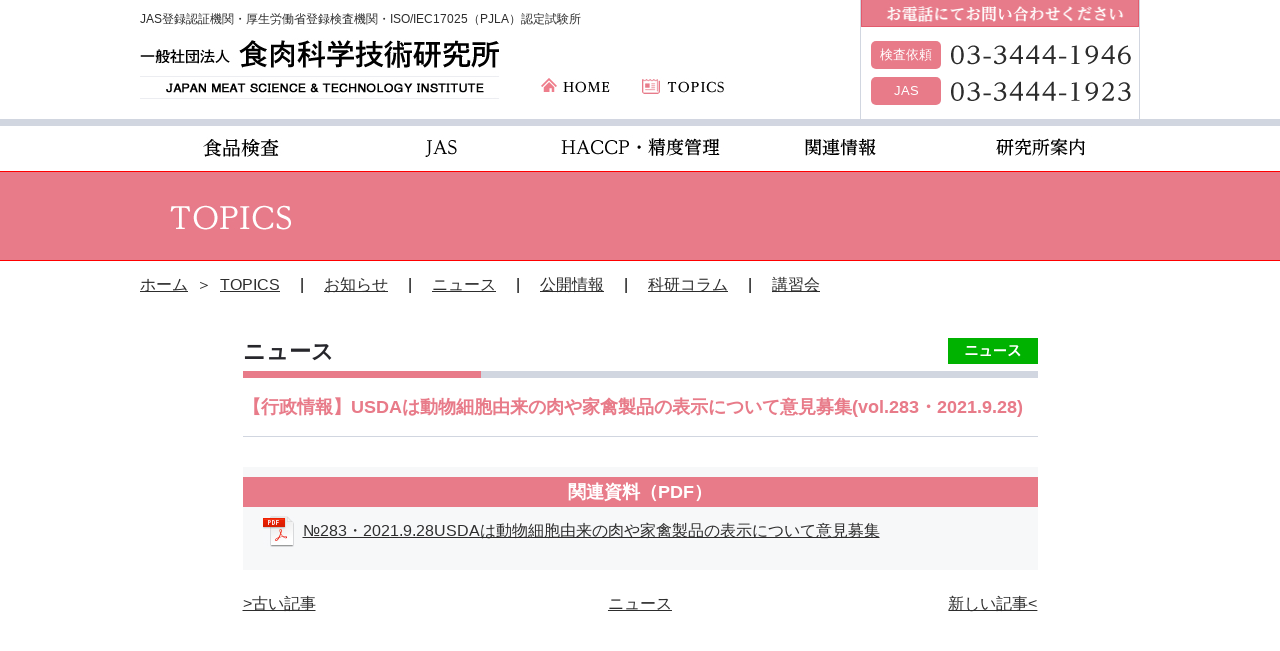

--- FILE ---
content_type: text/html; charset=UTF-8
request_url: http://www.shokunikukaken.jp/topics/1989/
body_size: 5287
content:
<!DOCTYPE html>
<html lang="ja">
	<head>
		<meta charset="UTF-8">

		<meta name="keywords" content="食品検査,JAS,ハム,ソーセージ,栄養検査" />		<meta http-equiv="X-UA-Compatible" content="IE=edge,chrome=1">
		
		<meta name="viewport" content="width=1000px" />

		<link rel="icon" href="http://www.shokunikukaken.jp/images/favicon.ico" type="image/x-icon">

		


		<title>【行政情報】USDAは動物細胞由来の肉や家禽製品の表示について意見募集(vol.283・2021.9.28) &#8211; 一般社団法人 食肉科学技術研究所</title>
<link rel='dns-prefetch' href='//www.google.com' />
<link rel='dns-prefetch' href='//fonts.googleapis.com' />
<link rel='dns-prefetch' href='//s.w.org' />
<link rel="alternate" type="application/rss+xml" title="一般社団法人 食肉科学技術研究所 &raquo; フィード" href="http://www.shokunikukaken.jp/feed/" />
<link rel="alternate" type="application/rss+xml" title="一般社団法人 食肉科学技術研究所 &raquo; コメントフィード" href="http://www.shokunikukaken.jp/comments/feed/" />
		<script type="text/javascript">
			window._wpemojiSettings = {"baseUrl":"https:\/\/s.w.org\/images\/core\/emoji\/13.0.1\/72x72\/","ext":".png","svgUrl":"https:\/\/s.w.org\/images\/core\/emoji\/13.0.1\/svg\/","svgExt":".svg","source":{"concatemoji":"http:\/\/www.shokunikukaken.jp\/wp\/wp-includes\/js\/wp-emoji-release.min.js?ver=5.6.16"}};
			!function(e,a,t){var n,r,o,i=a.createElement("canvas"),p=i.getContext&&i.getContext("2d");function s(e,t){var a=String.fromCharCode;p.clearRect(0,0,i.width,i.height),p.fillText(a.apply(this,e),0,0);e=i.toDataURL();return p.clearRect(0,0,i.width,i.height),p.fillText(a.apply(this,t),0,0),e===i.toDataURL()}function c(e){var t=a.createElement("script");t.src=e,t.defer=t.type="text/javascript",a.getElementsByTagName("head")[0].appendChild(t)}for(o=Array("flag","emoji"),t.supports={everything:!0,everythingExceptFlag:!0},r=0;r<o.length;r++)t.supports[o[r]]=function(e){if(!p||!p.fillText)return!1;switch(p.textBaseline="top",p.font="600 32px Arial",e){case"flag":return s([127987,65039,8205,9895,65039],[127987,65039,8203,9895,65039])?!1:!s([55356,56826,55356,56819],[55356,56826,8203,55356,56819])&&!s([55356,57332,56128,56423,56128,56418,56128,56421,56128,56430,56128,56423,56128,56447],[55356,57332,8203,56128,56423,8203,56128,56418,8203,56128,56421,8203,56128,56430,8203,56128,56423,8203,56128,56447]);case"emoji":return!s([55357,56424,8205,55356,57212],[55357,56424,8203,55356,57212])}return!1}(o[r]),t.supports.everything=t.supports.everything&&t.supports[o[r]],"flag"!==o[r]&&(t.supports.everythingExceptFlag=t.supports.everythingExceptFlag&&t.supports[o[r]]);t.supports.everythingExceptFlag=t.supports.everythingExceptFlag&&!t.supports.flag,t.DOMReady=!1,t.readyCallback=function(){t.DOMReady=!0},t.supports.everything||(n=function(){t.readyCallback()},a.addEventListener?(a.addEventListener("DOMContentLoaded",n,!1),e.addEventListener("load",n,!1)):(e.attachEvent("onload",n),a.attachEvent("onreadystatechange",function(){"complete"===a.readyState&&t.readyCallback()})),(n=t.source||{}).concatemoji?c(n.concatemoji):n.wpemoji&&n.twemoji&&(c(n.twemoji),c(n.wpemoji)))}(window,document,window._wpemojiSettings);
		</script>
		<style type="text/css">
img.wp-smiley,
img.emoji {
	display: inline !important;
	border: none !important;
	box-shadow: none !important;
	height: 1em !important;
	width: 1em !important;
	margin: 0 .07em !important;
	vertical-align: -0.1em !important;
	background: none !important;
	padding: 0 !important;
}
</style>
	<link rel='stylesheet' id='wp-block-library-css'  href='http://www.shokunikukaken.jp/wp/wp-includes/css/dist/block-library/style.min.css?ver=5.6.16' type='text/css' media='all' />
<link rel='stylesheet' id='wp-pagenavi-css'  href='http://www.shokunikukaken.jp/wp/wp-content/plugins/wp-pagenavi/pagenavi-css.css?ver=2.70' type='text/css' media='all' />
<link rel='stylesheet' id='so-simple-75-fonts-css'  href='//fonts.googleapis.com/css?family=Merriweather:400,400italic,700,700italic' type='text/css' media='all' />
<link rel='stylesheet' id='so-simple-75-css'  href='http://www.shokunikukaken.jp/wp/wp-content/themes/shokunikukaken/style.css?ver=3.1' type='text/css' media='all' />
<script type='text/javascript' src='http://www.shokunikukaken.jp/wp/wp-includes/js/jquery/jquery.min.js?ver=3.5.1' id='jquery-core-js'></script>
<script type='text/javascript' src='http://www.shokunikukaken.jp/wp/wp-includes/js/jquery/jquery-migrate.min.js?ver=3.3.2' id='jquery-migrate-js'></script>
<link rel="https://api.w.org/" href="http://www.shokunikukaken.jp/wp-json/" /><link rel="EditURI" type="application/rsd+xml" title="RSD" href="http://www.shokunikukaken.jp/wp/xmlrpc.php?rsd" />
<link rel="wlwmanifest" type="application/wlwmanifest+xml" href="http://www.shokunikukaken.jp/wp/wp-includes/wlwmanifest.xml" /> 
<meta name="generator" content="WordPress 5.6.16" />
<link rel='shortlink' href='http://www.shokunikukaken.jp/?p=1989' />
<link rel="alternate" type="application/json+oembed" href="http://www.shokunikukaken.jp/wp-json/oembed/1.0/embed?url=http%3A%2F%2Fwww.shokunikukaken.jp%2Ftopics%2F1989%2F" />
<link rel="alternate" type="text/xml+oembed" href="http://www.shokunikukaken.jp/wp-json/oembed/1.0/embed?url=http%3A%2F%2Fwww.shokunikukaken.jp%2Ftopics%2F1989%2F&#038;format=xml" />

		
		<!--[if lt IE 9]>
		    <script src="http://www.shokunikukaken.jp/wp/wp-content/themes/so-simple-75/assets/js/html5shiv.min.js"></script>
		    <script src="http://www.shokunikukaken.jp/wp/wp-content/themes/so-simple-75/assets/js/respond.min.js"></script>
		<![endif]-->

		<!--[if IE 9]> <html class="ie9" lang="en"> <![endif]-->
		
		
	</head>

	<body class="topics-template-default single single-topics postid-1989">
		
		<div id="page" class="hfeed site">
			
<header id="header">
	<div id="header_main">
		<div class="container clearfix">
			<div class="logo_area pull_left">
				<p class="font_12px">JAS登録認証機関・厚生労働省登録検査機関・ISO/IEC17025（PJLA）認定試験所</p>
				
								<div id="logo"><a href="http://www.shokunikukaken.jp/"><img src="/images/header_logo.jpg" alt="一般社団法人 食肉科学技術研究所"></a></div>
								
				<a href="http://www.shokunikukaken.jp/"><img src="/images/home.jpg" alt="一般社団法人 食肉科学技術研究所" class="home"></a>
				<a href="http://www.shokunikukaken.jp/topics"><img src="/images/topics.jpg" alt="TOPICS" class="topics"></a>
			</div>
			<div class="tel_area pull_left">
				<img src="/images/header_tel_message.jpg" class="message" alt="お電話にてお問い合わせください">
				<dl class="clearfix"><dt class="font_13px pull_left">検査依頼</dt><dd class=" pull_left"><a href="tel:0334441946"><img src="/images/contact_tel.jpg"  alt="TEL:03-3444-1946" class="contact_tel"></a></dd></dl>
				<dl class="clearfix"><dt class="font_13px pull_left">JAS</dt><dd class=" pull_left"><a href="tel:0334441923"><img src="/images/jas_tel.jpg"  alt="TEL:03-3444-1923" class="jas_tel"></a></dd></dl>
			</div>
		</div><!--.container-->
	</div><!--#header_main-->
	
	<nav id="nav" class="container ">
			<ul>
				<li><a class="noline" href="http://www.shokunikukaken.jp/inspection"><img  src="/images/menu01_off.jpg" alt="食品検査"></a></li><!--
				--><li><a class="noline" href="http://www.shokunikukaken.jp/jas"><img  src="/images/menu02_off.jpg" alt="JAS"></a></li><!--
				--><li><a class="noline" href="http://www.shokunikukaken.jp/haccp"><img  src="/images/menu03_off.jpg" alt="HACCP・精度管理"></a></li><!--
				--><li><a class="noline" href="http://www.shokunikukaken.jp/others"><img  src="/images/menu04_off.jpg" alt="関連情報"></a></li><!--
				--><li><a class="noline" href="http://www.shokunikukaken.jp/information"><img  src="/images/menu05_off.jpg" alt="研究所案内"></a></li>
			</ul>
	</nav>
	
</header>
			
			<div id="site-content" class="site-content">

						<div class="page_title ">
				<!--h1 class=" container">TOPICS</h1-->
				<h1 class=" container"><img  src="/images/title_topics.jpg" alt="TOPICS"></h1>
			</div>
						
			
			<div class="breadcrumbs container mb_30px "><ul class="bc"><li><a href="http://www.shokunikukaken.jp">ホーム</a>&nbsp;&nbsp;＞&nbsp;&nbsp;</li><li><a href='http://www.shokunikukaken.jp/topics'>TOPICS</a></li></ul><ul class='cat_link'>	<li class="cat-item cat-item-2"><a href="http://www.shokunikukaken.jp/topics/cat_topics/info/">お知らせ</a>
</li>
	<li class="cat-item cat-item-3"><a href="http://www.shokunikukaken.jp/topics/cat_topics/news/">ニュース</a>
</li>
	<li class="cat-item cat-item-6"><a href="http://www.shokunikukaken.jp/topics/cat_topics/release/">公開情報</a>
</li>
	<li class="cat-item cat-item-5"><a href="http://www.shokunikukaken.jp/topics/cat_topics/column/">科研コラム</a>
</li>
	<li class="cat-item cat-item-4"><a href="http://www.shokunikukaken.jp/topics/cat_topics/lecture/">講習会</a>
</li>
</ul></div>			<!-- //#breadcrumbs -->

	<main id="main" class="site-main single-topics" role="main">

		
		<article class="">
			<div class="container2">
				<div class="category_title">ニュース<img src="/images/icon_news.jpg" alt="ニュース" class="icon_cat"></div>
				<h1>【行政情報】USDAは動物細胞由来の肉や家禽製品の表示について意見募集(vol.283・2021.9.28)</h1>
				<div class="message mb_30px"></div>
				
				
				 
				
								
								<div class="doc_area mb_20px">
				<h2>関連資料（PDF）</h2>
				<ul>
					 				<li><a href="http://www.shokunikukaken.jp/wp/wp-content/uploads/2021/09/№283・2021.9.28USDAは動物細胞由来の肉や家禽製品の表示について意見募集.pdf">№283・2021.9.28USDAは動物細胞由来の肉や家禽製品の表示について意見募集</a></li>
								</ul>
 				</div>
				
			<div class="paging clearfix">
			    <div class="next">
						    	<a href="http://www.shokunikukaken.jp/topics/1987/" rel="prev">&gt;古い記事</a>			　<!--全角スペース消さないように-->
			    </div>
			 			    <div class="cat_link"><a href="http://www.shokunikukaken.jp/topics/cat_topics/news">ニュース</a></div>
			    
			    <div class="prev">　<!--全角スペース消さないように-->
						    	<a href="http://www.shokunikukaken.jp/topics/1992/" rel="next">新しい記事&lt;</a>						    </div>
			</div>				
				
			</div><!--.container2-->
		</article>
	
	
	
	
	</main><!-- #main -->


		</div><!-- .site-content -->

<div class="pageTop"><a href="#"><img src="/images/to_top.png"></a></div>

<footer id="footer">
	<div class="container cleafix">
		<div class="area area1 pull_left">
			<dl>
			<dd>JAS登録認証機関・厚生労働省登録検査機関・ISO/IEC17025（PJLA）認定試験所</dd>
			<dt><a href="http://www.shokunikukaken.jp/"><img src="/images/footer_logo.jpg" class="" alt="一般社団法人 食肉科学技術研究所"></a></dt>
			<dd>〒150-0013 東京都渋谷区恵比寿1丁目5番6号</dd>
			<dd class="clearfix"><dl><dt class="text-center">（依頼検査）</dt><dd>TEL：03-3444-1946</dd><dd>FAX：03-3441-8273</dd></dl></dd>
			<dd class="clearfix"><dl><dt class="text-center">（JAS）</dt><dd>TEL：03-3444-1923</dd><dd>FAX：03-3441-8273</dd></dl></dd>
			</dl>
		</div><!--.bloc-->
		<div class="area area2 pull_left">
			<h4><span class="circle"></span>提供サービス</h4>
			<ul>
				<li><a href="http://www.shokunikukaken.jp/inspection">食品検査</a>
					<ul>
						<li><a href="http://www.shokunikukaken.jp/inspection/meat/">保存試験</a></li>
						<li><a href="http://www.shokunikukaken.jp/inspection/tasty/">おいしさ評価</a></li>
						<li><a href="http://www.shokunikukaken.jp/inspection/composition/">栄養成分</a></li>
					</ul>
				</li>
				<li><a href="http://www.shokunikukaken.jp/jas">JAS(日本農林規格)</a>
					<ul>
						<li><a href="http://www.shokunikukaken.jp/list/">JAS認証工場リスト</a></li>
					</ul>
				</li>
				<li><a href="http://www.shokunikukaken.jp/haccp">HACCP・精度管理</a>
					<ul>
						<li><a href="http://www.shokunikukaken.jp/topics/cat_topics/lecture/">講習会</a></li>
					</ul>
				</li>
			</ul>
		</div><!--.bloc-->
		<div class="area area3 pull_left">
			<h4><span class="circle"></span>お役立ち情報</h4>
			<ul>
				<li><a href="http://www.shokunikukaken.jp/others">関連情報</a></li>
				<li><a href="http://www.shokunikukaken.jp/topics/">Topics</a></li>
			</ul>
		</div><!--.bloc-->
		<div class="area area4 pull_left">
			<h4><span class="circle"></span>研究所案内</h4>
			<ul>
				<li><a href="http://www.shokunikukaken.jp/information">研究所案内</a></li>
				<li><a href="http://www.shokunikukaken.jp/information#section02">アクセス</a></li>
				<li><a href="http://www.shokunikukaken.jp/topics/cat_topics/release/">公開情報</a></li>
				<li><a href="http://www.shokunikukaken.jp/topics/cat_topics/info/">お知らせ</a></li>
			</ul>
		</div><!--.bloc-->
	</div><!--.container-->
	
	<div id="copyright"class="container ">
		(ｃ)　一般社団法人　食肉科学技術研究所
	</div><!--.container-->
</footer>

	</div><!-- .site --> 

<script type='text/javascript' id='google-invisible-recaptcha-js-before'>
var renderInvisibleReCaptcha = function() {

    for (var i = 0; i < document.forms.length; ++i) {
        var form = document.forms[i];
        var holder = form.querySelector('.inv-recaptcha-holder');

        if (null === holder) continue;
		holder.innerHTML = '';

         (function(frm){
			var cf7SubmitElm = frm.querySelector('.wpcf7-submit');
            var holderId = grecaptcha.render(holder,{
                'sitekey': '6LfzFnQaAAAAAI_H4qtyJG4woheyU_kdT4yZxLsV', 'size': 'invisible', 'badge' : 'bottomright',
                'callback' : function (recaptchaToken) {
					if((null !== cf7SubmitElm) && (typeof jQuery != 'undefined')){jQuery(frm).submit();grecaptcha.reset(holderId);return;}
					 HTMLFormElement.prototype.submit.call(frm);
                },
                'expired-callback' : function(){grecaptcha.reset(holderId);}
            });

			if(null !== cf7SubmitElm && (typeof jQuery != 'undefined') ){
				jQuery(cf7SubmitElm).off('click').on('click', function(clickEvt){
					clickEvt.preventDefault();
					grecaptcha.execute(holderId);
				});
			}
			else
			{
				frm.onsubmit = function (evt){evt.preventDefault();grecaptcha.execute(holderId);};
			}


        })(form);
    }
};
</script>
<script type='text/javascript' async defer src='https://www.google.com/recaptcha/api.js?onload=renderInvisibleReCaptcha&#038;render=explicit' id='google-invisible-recaptcha-js'></script>
<script type='text/javascript' src='http://www.shokunikukaken.jp/wp/wp-content/themes/so-simple-75/assets/js/fluidvids.js?ver=3.1' id='plugins-js'></script>
<script type='text/javascript' src='http://www.shokunikukaken.jp/wp/wp-content/themes/so-simple-75/assets/js/theme.js?ver=3.1' id='so-simple-75-script-js'></script>
<script type='text/javascript' src='http://www.shokunikukaken.jp/wp/wp-includes/js/wp-embed.min.js?ver=5.6.16' id='wp-embed-js'></script>

<script src="http://www.shokunikukaken.jp/wp/wp-content/themes/shokunikukaken/js/original.js" ></script>

</body>
</html>

--- FILE ---
content_type: text/css
request_url: http://www.shokunikukaken.jp/wp/wp-content/themes/shokunikukaken/style.css?ver=3.1
body_size: 6064
content:
/*
Theme Name:     shokunikukaken
Template:       so-simple-75
*/

/*@import url('../so-simple-75/style.css');*/
@import url('reset.css');


/**************************************************************
IE7,8でPIE.htc利用の場合、respond.min.jsよりcss3-mediaqueries.js
を使用したほうが良い
 **************************************************************/


/**************************************************************/
/**********************      共通      ************************/
/**************************************************************/

html,body{
     height:100%;  /* フッター固定のため必要 */ /*IE6対策*/
}

#page{
	position:relative;
	padding:0;
	margin:0;
	width: 100%;
	height:auto !important;  /* フッター固定のため必要 */ /*IE6対策*/
	height: 100%;  /* フッター固定のため必要 */ /*IE6対策*/
	min-height: 100%;  /* フッター固定のため必要 */ /*IE6対策*/
}

.pc {
	display: none !important;
}

.sp {
	display: block !important;
}

.pull-left,
.pull_left{
	float:left !important;
}

.pull-right,
.pull_right{
	float:right !important;
}

.font_bold{
	font-weight:bold;
}

.red{
	color:red !important;
}

.white{
	color:white !important;
}

.pink{
	color:#E57986 !important;
}

.font_10px{
	font-size:10px;
}

.font_12px{
	font-size:12px;
}

.font_13px{
	font-size:13px;
}

.font_16px{
	font-size:16px;
	line-height:18px;
}

.font_18px{
	font-size:18px;
	line-height:20px;
}

.font_20px{
	font-size:20px;
}

.font_24px{
	font-size:24px;
}

.font_28px{
	font-size:28px !important;
}

.wd_100px{
	width:100px !important;
}

.wd_120px{
	width:120px !important;
}

.wd_180px{
	width:180px !important;
}

.wd_200px{
	width:200px !important;
}

.wd_220px{
	width:220px !important;
}

.wd_520px{
	width:520px !important;
}

.mb_10px{
	margin-bottom:10px !important;
}

.mb_15px{
	margin-bottom:15px !important;
}

.mb_20px{
	margin-bottom:20px !important;
}

.mb_30px{
	margin-bottom:30px !important;
}

.mb_40px{
	margin-bottom:40px !important;
}

.mb_50px{
	margin-bottom:50px !important;
}

.mt_10px{
	margin-top:10px !important;
}

.mt_20px{
	margin-top:20px !important;
}

.mt_30px{
	margin-top:30px !important;
}

.mt_40px{
	margin-top:40px !important;
}

.mt_50px{
	margin-top:50px !important;
}

.ml_10px{
	margin-left:10px !important;
}

.ml_20px{
	margin-left:20px !important;
}

.ml_30px{
	margin-left:30px !important;
}

.ml_40px{
	margin-left:40px !important;
}

.mr_10px{
	margin-right:10px !important;
}

.mr_20px{
	margin-right:20px !important;
}

.mr_30px{
	margin-right:30px !important;
}

.pd_20px{
	padding-left:20px !important;
}

.pd_40px{
	padding-right:40px !important;
}
.mrb_40px{margin: 0px 0px 40px 0px;}

.text-justify{
	text-align: justify;
}
.text-center{
	text-align: center;
}

.shadow{
	-moz-box-shadow: 6px 6px 10px 3px rgba(100,100,100,0.2);
	-webkit-box-shadow: 6px 6px 10px 3px rgba(100,100,100,0.2);
	-ms-box-shadow: 6px 6px 10px 3px rgba(100,100,100,0.2);
	-o-box-shadow: 6px 6px 10px 3px rgba(100,100,100,0.2);
	box-shadow: 6px 6px 10px 3px rgba(100,100,100,0.2);
	
	/* IE6-8 */
	behavior: url('PIE.php')\9;/* for IE */
	position:relative\9; /* for PIE.htc */
	box-shadow: 6px 6px 10px 3px rgba(220,220,220,0.1)\9;
}

.shadow:not(:target) { 	/* IE9 */
	behavior: url('PIE.php');/* for IE */
	position:relative; /* for PIE.htc */
	box-shadow: 6px 6px 10px 3px rgba(100,100,100,0.2);
}







/* +++++++++++++++++++++++++++++++++++++++++++++++++++++
   アーカイブ
++++++++++++++++++++++++++++++++++++++++++++++++++++++++ */
.wp-pagenavi{
	text-align:center;
	margin:20px 0;
}

.archive article{
	border:solid 1px #999;
	margin-bottom:30px;
	padding:10px;
}


.archive article .box{
	margin-bottom:20px;
}

.right_area{
}

.archive .left_area{ /* height指定なし */
	display:table-cell;
	display: inline-block;
	vertical-align:middle;
	width:20%;
	/*border:solid 1px #000;*/
	margin-right:2%;
}

.archive .left_area img{
}

.archive .right_area{ /* height指定なし */
	display:table-cell;
	display: inline-block;
	vertical-align:middle;
	width:75%;
	/*border:solid 1px #000;*/
}

.archive .right_area .first-line{
}

.archive .right_area .first-line .entry-date{
	width:30%;
	margin:0;
	text-align:left;
	float:left;
}

.archive .right_area .first-line .entry-category{
	width:70%;
	margin:0;
	text-align:right;
	float:right;
}

.archive .entry-title{
	margin:0;
	font-weight:bold;
}

.archive .entry-content{
	margin:0;
}


/* +++++++++++++++++++++++++++++++++++++++++++++++++++++
   投稿
++++++++++++++++++++++++++++++++++++++++++++++++++++++++ */
.single #main img{
	width:auto;
}

.single #main .entry-content{
	padding:20px;
	border:solid 2px #ddd;
	line-height:40px;
	margin-bottom:30px;
}

.single #main .entry-content h1{
	font-size:24px;
}

.single #main .entry-content .single-header .entry-date{
	width:30%;
	margin:0;
	text-align:left;
	float:left;
}

.single #main .entry-content .single-header .entry-category{
	width:70%;
	margin:0;
	text-align:right;
	float:right;
}

.single #main .single-btn{
	text-align:center;
}

.single #main .single-btn input[type="button"]{
	background-color: #333;
	border: 3px solid #333;
	color: #fff;
	width:100px;
	padding:5px 0;
	border-radius: 4px;
	font-weight:bold;
}

.single #main .single-btn input[type="button"]:hover {
	background-color: #c9f1fb;
	border-color: #59b1eb;
	color: #59b1eb;
	-webkit-transition: all .3s;
	transition: all .3s;
	cursor:pointer;
}


/**************************************************************/
/**********************    パソコン    ************************/
/**************************************************************/

.container{
	width:1000px;
	margin:0 auto;
	padding:0; /* for bootstrap */
}

.container2{
	width:795px;
	margin:0 auto;
	padding:0; /* for bootstrap */
}

.container3{
	width:702px;
	margin:0 auto;
	padding:0; /* for bootstrap */
}



/* +++++++++++++++++++++++++++++++++++++++++++++++++++++
   header
++++++++++++++++++++++++++++++++++++++++++++++++++++++++ */
#header{
	width: 100%;
	padding:0 !important;
}

#header #header_main{
	margin: 0;
	border-bottom:solid 7px #D1D6E0;
}

#header #header_menu{
	padding:5px 0;
}

#header #header_main .logo_area{
    position: relative;
	width: 720px;
}

#header #header_main .logo_area p{
	line-height:38px;
}

#header #header_main .logo_area img{
	width: 379px !important;
}

#header #header_main .logo_area .home{
    position: absolute;
    top:77px;
    left:400px;
	width:75px !important;
}

#header #header_main .logo_area .topics{
    position: absolute;
    top:77px;
    left:500px;
	width:93px !important;
}

#header #header_main .tel_area{
	width: 280px;
	border-right:solid 1px #D1D6E0;
	border-left:solid 1px #D1D6E0;
	padding-bottom:10px;
}


#header #header_main .tel_area img.message{
	width:100%;
	margin-bottom:10px;
	height:27px;
}

#header #header_main .tel_area dt{
	display:inline-block;
	width:70px;
	line-height:28px;
	text-align:center;
	color:#fff;
	background:#E87B89;
	padding:0px 8px;
	margin:4px 10px;
	-webkit-border-radius: 5px;/* for Safari and Chrome */
	-moz-border-radius: 5px; /* for Firefox */
	-o-border-radius: 5px; /* for opera */
	border-radius: 5px;
}

#nav {
    position: relative;
    height: 45px;
 }

#nav ul{
    position: absolute;
    top:-7px;
 }
#nav li {
    display: inline-block;
    line-height: 52px;
    width: 200px;
    margin:0;
}


#nav a:hover img {
	opacity:1;
	filter: alpha(opacity=100); /*IE6,7*/
	-ms-filter: "alpha(opacity=100)"; /*IE8*/
	-moz-opacity:1;
	background-color:#FFF;/* FIREFOXで画像がだぶつくのを防ぐ */
	-webkit-backface-visibility: hidden; /* クロームで画像がだぶつくのを防ぐ */
	backface-visibility: hidden; /* クロームで画像がだぶつくのを防ぐ */
	cursor:pointer;
}



/* +++++++++++++++++++++++++++++++++++++++++++++++++++++
   メインコンテンツ
++++++++++++++++++++++++++++++++++++++++++++++++++++++++ */

#site-content{
	width: 100%;
	margin:0 auto;
	padding-bottom:350px; /* フッター固定のためフッターの高さ指定 */
}

#main{
	/*width:100%;*/
	/*min-height:1200px;*/
}


/* +++++++++++++++++++++++++++++++++++++++++++++++++++++
   サイドバー
++++++++++++++++++++++++++++++++++++++++++++++++++++++++ */

.sideNavi dt {
	background:#E87B89;
	color:#fff;
	line-height:35px;
	font-size:18px;
	padding-left:15px;
}

.sideNavi dd{
	border-bottom:solid 1px #ddd;
	padding:10px 0 10px 15px;
}


.sideNavi dd a{
	position: relative;
	display:inline-block;
}

.sideNavi dd a:before{
	content:url(/images/side/icon_sidenavi.png);
	position: absolute;
	top: -1px;
  	left:-10px;
}


/* +++++++++++++++++++++++++++++++++++++++++++++++++++++
   フッター
++++++++++++++++++++++++++++++++++++++++++++++++++++++++ */
/* ページトップへ戻る */
.pageTop {
	display:none;
	position:relative;
	width: 100%;
	max-width:100%;
	height:0;
	margin:0 auto;
}
.pageTop a {
	position: fixed;
	bottom: 0px;
	right:100px;
	display: block;
	width: 70px;
	hegiht:70px;
	outline:none;
	z-index:9999;
}


#footer{
	position: relative;
	width: 100%;
	background:#E87B89;
	margin-top:50px;
	position: absolute; /* フッター固定のため必要 */
	bottom: 0; /* フッター固定のため必要 */
	height: 300px;
	color:#fff;
	padding:20px 0 10px 0;
}

#footer a{
	color:#fff;
}

#footer .area1{
	width:535px;
}

#footer .area1 dd{
	font-size:13px;
}

#footer .area1 dd dd{
	width:30%;
}

#footer .area2{
	width:165px;
	padding:0 10px;
}

#footer .area3,
#footer .area4{
	width:150px;
	padding:0 10px;
}

#footer h4 span.circle{
	display:inline-block;
	width: 15px;
	height: 15px;
	border:solid 3px #fff;
	-webkit-border-radius: 50%;
	-moz-border-radius: 50%;
	-o-border-radius: 50%;
	border-radius: 50%;
	vertical-align:-2px;
	margin-right:10px;
}

#footer dl{
	margin-top:20px;
}

#footer dl dl {
	margin-top:0px;
}

#footer dl dl dt{
	font-size:13px;
	float:left;
	width:80px;
}

#footer dl  dd {
	margin-left:13px;
}
#footer dl  dd:first-child {
	line-height:13px;
}

#footer dl dl dd {
	float:left;
	width:130px;
}

#footer .area h4{
	font-weight:bold;
	line-height:28px;
	border-bottom:solid 1px #FFD24D;
	margin-bottom:5px;
}

#footer .area ul{
	margin-left:5px;
}

#footer .area ul ul{
	margin-left:8px;
}

#footer .area ul li {
  line-height: 22px;
}

#footer .area ul li a{
	font-size:13px;
  line-height: 22px;
}

#footer .area ul li:before{
	content:url(/images/icon_footer.jpg);
	padding-right:3px;
}

#footer #copyright{
	background:#fff;
	font-size:12px;
	color:#000;
	text-align: center;
	width:390px;
	height:25px;
	line-height:24px;
	-webkit-border-radius: 10px;/* for Safari and Chrome */
	-moz-border-radius: 10px; /* for Firefox */
	-o-border-radius: 10px; /* for opera */
	border-radius: 10px;
	position: absolute;
	bottom:20px;
	left:0;
	right:0;
}

/* +++++++++++++++++++++++++++++++++++++++++++++++++++++
   TOP
++++++++++++++++++++++++++++++++++++++++++++++++++++++++ */

#lower_header {
    position:relative;
    overflow:hidden;
    width:100%;
    min-width:1000px;
    height:400px;
}

#lower_header  img {
    position:absolute;
    left:50%;
    width:1600px;
    height:400px;
    margin-left:-800px;
}

#main.top .section01{
	background-image :url(/images/top/top_bg.jpg) ;
	background-repeat : no-repeat;
	background-position : center center;
	height:314px;
	padding-top:30px;
}

#main.top .section01 h2{
	font-size:36px;
	color:#E77A88;
	/*margin:30px 0;*/
	margin:0 0 30px 0;
	text-align:center;
	margin-left:10px;
}

#main.top .section01 p{
	font-size:18px;
	line-height:32px;
	margin:0 50px 0 70px;
	text-align: justify;
}

#main.top .section02{
	background:#EBEDF1;
	padding: 15px 0px 0px 0px;
	  position: relative;
  overflow: hidden;
}

#main.top .section02 ul {
  position: relative;
  left: 50%;
  float: left;
}

#main.top .section02 li{
	width:320px;
	  position: relative;
  left: -50%;
	float:left;
}

#main.top .section02 li + li{
	margin: 0px 0px 15px 40px;
}

.materials {
  position: relative;
  overflow: hidden;
}
 
.materials ul {
  position: relative;
  left: 50%;
  float: left;
}
 
.materials ul li {
  position: relative;
  left: -50%;
  float: left;
}



#main.top .section03 li + li{
	margin-left:20px;
}


#main.top .section03 .section03_1{
    position: relative;
	width:620px;
	padding:0 30px;
}

#main.top .section03 .section03_1 h2{
	margin-bottom:20px;
}

#main.top .section03 .section03_1 span{
    position: absolute;
    top:0px;
    right:40px;
	width:145px;
}

#main.top .section03 .section03_1 dl{
	margin-bottom:15px;
}

#main.top .section03 .section03_1 dt{
	float:left;
	width:90px;
	text-align:center;
	color:#fff;
	font-size:14px;
}

#main.top .section03 .section03_1 dd{
	float:left;
	padding-left:15px;
	width:470px;
}

#main.top .section03 .section03_2{
	width:380px;
}

#main.top .section03 .section03_2 li{
	margin:0px 0px 20px 0px;
	width:180px;
}

#main.top .section03 .section03_2 li + li{
	margin:0px 0px 20px 20px;
}

#main.top .section03 .section03_2 li + li + li{
	margin:0px 0px 20px 0px;
}

#main.top .section03 .section03_2 li + li + li + li{
	margin:0px 0px 20px 20px;
}

/* +++++++++++++++++++++++++++++++++++++++++++++++++++++
   SUB PAGE common
++++++++++++++++++++++++++++++++++++++++++++++++++++++++ */
#main.has-sidebar {
	width:750px;
	margin-right:50px;
	float:left;
}

#aside.sidebar {
	width:200px;
	float:left;
}

#main.has-sidebar section{
	margin-bottom:40px;
}

#main.has-sidebar section h2{
	background-image:url(/images/title_bg.jpg);
	height:60px;
	line-height:60px;
	font-size:24px;
	font-weight:bold;
	padding-left:15px;
	margin-bottom:20px;
}


.page_title {
	background:#E87B89;
	margin-bottom:10px;
	border-top:solid 1px #f00;
	border-bottom:solid 1px #f00;
}

.page_title h1{
	color:#fff;
	font-size:30px;
	padding:30px;
}

.page_title h1 img{
	width:auto;;
}

.category_title{
	font-size:22px;
	position: relative;
	border-bottom: 7px solid #D1D6E0;
	padding-bottom:5px;
	margin-bottom:15px;
	font-weight:bold;
	color:#26262B;
}
.category_title:after {
	position: absolute;
	bottom: -7px;
	left: 0;
	content: '';
	width: 30%;
	border-bottom:solid 7px #E87B89;
}

.sub_title{
	font-size:20px;
	position: relative;
	border-bottom: 7px solid #D1D6E0;
	padding-bottom:5px;
	margin-bottom:10px;
	font-weight:bold;
	color:#E87B89;
}
.sub_title:after {
	position: absolute;
	bottom: -7px;
	left: 0;
	content: '';
	width: 40%;
	border-bottom:solid 7px #E87B89;
}

.contact_box{
	position: relative;
	width:700px;
	margin:80px auto 0 auto;
}

.contact_box img{
	width:auto;
}

.contact_box .tel{
	position: absolute;
	top:45px;
	right:40px;
	font-size:28px;
}


.contact_box .fax{
	position: absolute;
	top:78px;
	right:40px;
	font-size:28px;
}

dl.pdf{
	border:solid 1px #00f;
}

dl.pdf_box dt{
	color:#fff !important;
	background:#E87B89;
	text-align:center;
	font-size:18px;
	margin-bottom:0 !important;
}


dl.pdf_box dd.list{
	background:#F7F8F9;
	font-size:18px;
	padding:10px 0 5px 10px;
}

dl.pdf_box dd.list li{
	position: relative;
	display:inline-block;
	margin-left:50px;
	height:40px;
}

dl.pdf_box dd.list li:before{
	content:url(/images/icon_pdf.png);
	position: absolute;
	top: -1px;
  	left:-40px;
}


dl.normal_box dt{
	color:#fff !important;
	background:#E87B89;
	text-align:center;
	font-size:18px;
	margin-bottom:0 !important;
}

dl.normal dt{
	font-size:20px;
	color:#E87B89;
	font-weight:bold;
	margin-bottom:15px;
}


dl.normal_box dd{
	background:#F7F8F9;
	font-size:18px;
	padding:10px 0 5px 10px;
}



li.pdf{
	position: relative;
	display:inline-block;
	margin-left:50px;
	height:40px;
}

li.pdf:before{
	content:url(/images/icon_pdf.png);
	position: absolute;
	top: -1px;
  	left:-40px;
}

li.pdf2{
	position: relative;
	display:inline-block;
	margin-left:50px;
	height:40px;
}

li.pdf2:before{
	content:url(/images/icon_pdf2.png);
	position: absolute;
	top: -1px;
  	left:-40px;
}

li.pdf3{
	position: relative;
	display:inline-block;
	margin-right:110px;
	margin-left:50px;
	height:40px;
}

li.pdf3:before{
	content:url(/images/icon_pdf2.png);
	position: absolute;
	top: -1px;
  	left:-40px;
}


li.gopage{
	position: relative;
	margin-left:50px;
	height:40px;
}

li.gopage:before{
	content:url(/images/icon_gopage.png);
	position: absolute;
	top: -1px;
  	left:-40px;
}

li.check_box{
	position: relative;
	margin-left:40px;
}

li.check_box:before{
	content:url(/images/icon_checkbox.png);
	position: absolute;
	top: 2px;
  	left:-25px;
}

table.standard{
	width:100%;
	border-top:solid 1px #D1D6E0;
	border-right:solid 1px #D1D6E0;
	border-left:solid 1px #D1D6E0;
}

table.standard th{
	background:#F7F8F9;
	font-size:18px;
	padding:10px;
	font-weight:bold;
}

table.standard th{
	border-bottom:solid 1px #FFCC00;
}

table.standard th:nth-child(n + 2){
	border-left:solid 1px #FFCC00;
}

table.standard td{
	padding:10px;
	border-bottom:solid 1px #D1D6E0;
}

table.standard td.vt{
	vertical-align:top;
}

table.standard td:nth-child(n + 2){
	border-left:solid 1px #FFCC00;
}

/* +++++++++++++++++++++++++++++++++++++++++++++++++++++
   breadcrumbs
++++++++++++++++++++++++++++++++++++++++++++++++++++++++ */

.breadcrumbs {
	padding:0;
}

.breadcrumbs li.correct,
.breadcrumbs li.correct a{
	color:#E87B89;
}

.breadcrumbs li.current-cat a{
	color:#E87B89;
}

.breadcrumbs ul{
	display:inline-block;
	margin:0;
}

.breadcrumbs ul.bc{
	margin-right:10px;
}

.breadcrumbs ul.bc li{
	float:left;
}

.breadcrumbs ul.cat_link li{
	float:left;
	padding:0 10px;
}


.breadcrumbs ul.cat_link li:before{
	content:"|";
	padding-right:20px;
	color:#000;
}






/* +++++++++++++++++++++++++++++++++++++++++++++++++++++
   Archive
++++++++++++++++++++++++++++++++++++++++++++++++++++++++ */

.wp-pagenavi {
}

.wp-pagenavi a{
	display:inline-block;
	width:40px;
	height:40px;
	background:#2C2C2C;
	color:#fff;
	font-size:22px;
	text-decoration: underline;
}

.wp-pagenavi span.current{
	display:inline-block;
	width:40px;
	height:40px;
	background:#2C2C2C;
	color:#FFCC00;
	font-size:24px;
	line-height:30px;
	vertical-align:bottom;
}


/* +++++++++++++++++++++++++++++++++++++++++++++++++++++
   Single
++++++++++++++++++++++++++++++++++++++++++++++++++++++++ */
.single .paging .next{
	float:left;
	width:33.33%;
}

.single .paging .cat_link{
	float:left;
	width:33.33%;
	text-align:center;
}

.single .paging .prev{
	float:left;
	width:33.33%;
	text-align:right;
}


/* +++++++++++++++++++++++++++++++++++++++++++++++++++++
   TOPICS Archive
++++++++++++++++++++++++++++++++++++++++++++++++++++++++ */
#main.archive-topics section.box{
	margin-bottom:20px;
}

#main.archive-topics section.box .category_icon{
	float:left;
	width:90px;
	text-align:center;
}

#main.archive-topics section.box .post_title{
	float:left;
	width:700px;
	padding-left:20px;
}

/* +++++++++++++++++++++++++++++++++++++++++++++++++++++
   TOPICS Single
++++++++++++++++++++++++++++++++++++++++++++++++++++++++ */

#main.single-topics article{
	padding-bottom:100px;
}

#main.single-topics article h1{
	color:#E87B89;
	font-size:18px;
	border-bottom:solid 1px #D1D6E0;
	padding-bottom:15px;
	margin-bottom:20px;
	font-weight:bold;
}

#main.single-topics article .category_title{
	position: relative;
}

#main.single-topics article .category_title .icon_cat{
	position: absolute;
	top:0px;
	right:0px;
}

#main.single-topics article h2{
	color:#fff;
	font-size:18px;
	line-height:30px;
	background:#E87B89;
	font-weight: bold;
	text-align:center;
}

#main.single-topics article .image_area{
	width:600px;
	margin:0 auto;
}

#main.single-topics article .image_area img{
	width:100%;
	margin-bottom:5px;
}

#main.single-topics article .link_area{
	
	background:#F7F8F9;
}

#main.single-topics article .link_area ul{
	padding:10px 0;
	margin-left:60px;
}
#main.single-topics article .link_area li{
	margin-bottom:5px;
	position: relative;
}
#main.single-topics article .link_area li:before{
	content:url(/images/icon_link.jpg);
	position: absolute;
	top: 2px;
  	left:-30px;
}

#main.single-topics article .doc_area{
	background:#F7F8F9;
	padding:10px 0;
}

#main.single-topics article .doc_area ul{
	padding:10px 0;
	margin-left:60px;
}
#main.single-topics article .doc_area li{
	margin-bottom:5px;
	position: relative;
}
#main.single-topics article .doc_area li:before{
	content:url(/images/icon_pdf.jpg);
	position: absolute;
	top: -1px;
  	left:-40px;
}

/* +++++++++++++++++++++++++++++++++++++++++++++++++++++
   LIST Archive
++++++++++++++++++++++++++++++++++++++++++++++++++++++++ */
#main.archive-list .category_list dt{
	float:left;
	width:80px;
}

#main.archive-list .category_list dd{
	float:left;
	width:920px;
}

#main.archive-list .category_list li{
	float:left;
	width:184px;
	border-top:solid 1px #000;
	border-right:solid 1px #000;
	text-align:center;
	height:40px;
	line-height:40px;
	
}

#main.archive-list .category_list li:nth-child(n + 6) {
	border-bottom:solid 1px #000 !important;
}

#main.archive-list  table th{
	border:solid 1px #aaa !important;
	text-align:center;
	font-size:18px;
	font-weight:bold;
	background:#FFCC00;
}

#main.archive-list  table  td{
	border:solid 1px #aaa !important;
	vertical-align:middle;
}




#main.archive-list  table  td.info{
	width:380px;
	vertical-align:top;
}

#main.archive-list  table  td.info .name{
    position: relative;
	padding:5px 40px 5px 10px;
	background:#f5f5f5;
	font-weight:bold;
}

#main.archive-list  table  td.info .name a{
	background:#f5f5f5;
	font-weight:bold;
}

#main.archive-list  table  td.info .name .hp{
    position: absolute;
    top:0;
    right:0;
	background:#000;
	color:#fff;
	font-size:15px;
	text-align:center;
	width:40px;
}

#main.archive-list  table  td.info .address{
	padding:5px 40px 5px 10px;
}

#main.archive-list  table  td.commodity1,
#main.archive-list  table  td.commodity2{
	padding:10px 10px 0 10px;
	width:290px;
}

#main.archive-list  table  td img{
	width:auto;
	padding:0 !important;
	margin-bottom:10px !important;
	display: block;
}

/* +++++++++++++++++++++++++++++++++++++++++++++++++++++
   JAS
++++++++++++++++++++++++++++++++++++++++++++++++++++++++ */

#main.page-jas .section02 img {
	float:left;
	width:200px;
	margin-right:20px;
}

#main.page-jas .section02 dl.pdf_box {
	width:530px !important;
	float:right;
}

#main.page-jas .section02 dl.pdf_box dd.list li{
	min-width:100px;
}

#main.page-jas .section02 dl.pdf_box:nth-child(2) dd.list li{
	min-width:180px;
}

#main.page-jas .section02 dl.pdf_box {
	width:530px !important;
	float:right;
}

#main.page-jas .section04 ul li {
	width:100% !important;
}

/* +++++++++++++++++++++++++++++++++++++++++++++++++++++
   HACCP
++++++++++++++++++++++++++++++++++++++++++++++++++++++++ */

#main.page-haccp .section01 .pdf_box {
	width:95%;
	margin:0 auto;
}

#main.page-haccp .section01 .pdf_box li{
	min-width:180px;
}

#main.page-haccp .section02 dl.normal,
#main.page-haccp .section03 dl.normal,
#main.page-haccp .section02 dl.normal_box,
#main.page-haccp .section03 dl.normal_box {
	width:550px !important;
}

#main.page-haccp .section03 dl.normal_box li{
	display:inline-block; 
	vertical-align:top;
}

#main.page-haccp .section03 dl.normal_box span.subject{
	width:85px;
	display:inline-block; 
	vertical-align:top;
}

#main.page-haccp .section03 dl.normal_box span.object{
	width:400px;
	display:inline-block; 
}

/* +++++++++++++++++++++++++++++++++++++++++++++++++++++
   INSPECTION
++++++++++++++++++++++++++++++++++++++++++++++++++++++++ */

#main.page-inspection .section02 .banner img{
	width:320px;
	margin:27px;
}

#main.page-inspection .section02 li.pdf{
	width:40%;
	vertical-align:top;
}

#main.page-inspection .section03 li.pdf{
	width:55%;
	vertical-align:top;
}




.up {
font-size: 75.5%;
vertical-align: top;
position: relative;
top: -0.3em;
}



/* +++++++++++++++++++++++++++++++++++++++++++++++++++++
   COMPOSITION
++++++++++++++++++++++++++++++++++++++++++++++++++++++++ */

#main.page-composition .section01 dl.extra1 dt,
#main.page-composition .section01 dl.extra2 dt{
	background:#000;
	text-align:center;
	color:#FFD24C;
	float:left;
	width:150px;
	font-weight:bold;
}

#main.page-composition .section01 dl.extra2 dt{
	color:#fff;
}

#main.page-composition .section01 dl.extra1 dd,
#main.page-composition .section01 dl.extra2 dd{
	float:left;
	font-weight:bold;
	margin-left:10px;
}

/* +++++++++++++++++++++++++++++++++++++++++++++++++++++
   INFORMATION
++++++++++++++++++++++++++++++++++++++++++++++++++++++++ */

#main.page-information .section01 {
    position: relative;
}
#main.page-information .section01 div{
    position: relative;
    top:60x;
    left:0;
	width:480px;
	z-index:100000 !important;
	height:370px;
}

#main.page-information .section01 img{
    position: absolute;
    top:60x;
    right:0;
	z-index:1 !important;
}

/* +++++++++++++++++++++++++++++++++++++++++++++++++++++
   OTHERS
++++++++++++++++++++++++++++++++++++++++++++++++++++++++ */

#main.page-others .section02 .pdf_box li{
	min-width:170px;
}

#main.page-others .section02 .pdf_box:first-child li{
	min-width:250px;
}

#main.page-others .section03 .pdf_box li{
	width:100%;
}

#main.page-others .section03 .pdf_box li.gopage:before{
	content:url(/images/icon_gopage.png);
  	left:-30px;
}

#main.page-others2 table.procedure_box th{
	background:#000;
	text-align:center;
	width:80px;
}

#main.page-others2 table.procedure_box td{
	background:#F7F8F9;
	width:660px;
	vertical-align:top;
	padding:15px;
}



--- FILE ---
content_type: text/css
request_url: http://www.shokunikukaken.jp/wp/wp-content/themes/shokunikukaken/reset.css
body_size: 1633
content:
@charset "utf-8";

*, *:before, *:after {
    -webkit-box-sizing: border-box !important;
       -moz-box-sizing: border-box !important;
         -o-box-sizing: border-box !important;
        -ms-box-sizing: border-box !important;
            box-sizing: border-box !important;
}

html, body, div, span, applet, object, iframe,
h1, h2, h3, h4, h5, h6, p, blockquote, pre,
a, abbr, acronym, address, big, cite, code,
del, dfn, em, img, ins, kbd, q, s, samp,
small, strike, strong, sub, sup, tt, var,
b, u, i, center, dl, dt, dd, ol, ul, li,
fieldset, form, label, legend,
table, caption, tbody, tfoot, thead, tr, th, td,
article, aside, canvas, details, embed,
figure, figcaption, footer, header, main,
menu, nav, output, ruby, section, summary,
time, mark, audio, video {
  margin: 0;
  padding: 0;
  border: 0;
  font-style: normal;
  font-weight: normal;
  font-size: 16px;
  line-height: 28px;
  vertical-align: baseline;
}
 
main, article, aside, details, figcaption, figure, footer, header, menu, nav, section {
  display: block;
}
 
html{
  overflow-y: scroll;
  /*font-family: 'Lucida Grande', 'Hiragino Kaku Gothic ProN', Meiryo, sans-serif;*/
  /*font-family: 'Noto Sans Japanese',"ＭＳ Ｐゴシック","MS PGothic", Meiryo, sans-serif;*/
 font-family: "ヒラギノ角ゴ Pro W3", "Hiragino Kaku Gothic Pro", "メイリオ",Meiryo, Osaka, "ＭＳ Ｐゴシック", "MS PGothic", sans-serif !important;
   color:#2D2D2D;
  -moz-text-size-adjust: none;
  -ms-text-size-adjust: 100%;
  -webkit-text-size-adjust: 100%;
  text-size-adjust: 100%;
}

img{
	margin:0;
	padding:0;
	vertical-align: bottom;
	/*width:100%;*/
	line-height:0;
}


 
blockquote, q {
  quotes: none;
}
 
blockquote:before, blockquote:after, q:before, q:after {
  content: none;
}
 
input, textarea {
  margin: 0;
  padding: 0;
}
 
input::-webkit-input-placeholder, input:-moz-placeholder, textarea::-webkit-input-placeholder, textarea:-moz-placeholder {
  color: #888;
}
 
input[type="button"], input[type="submit"], input[type="search"], input[type="reset"] {
  -webkit-appearance: none;
}
 
ol, ul{
  list-style: none;
}
 
table{
  border-collapse: collapse; 
  border-spacing: 0;
  width: 100%;
}
 
caption, th{
  text-align: left;
}

.clearfix {
  *zoom: 1;
}
.clearfix:before,
.clearfix:after {
  display: table;
  content: "";
  line-height: 0;
}
.clearfix:after {
  clear: both;
}


a {
	text-decoration: underline;
	color:#2D2D2D;
	transition: 0.2s ;
}

a:hover {
	text-decoration: none;
	color: #66a ;
}

a:focus {
  outline:none;
}

a.noline {
	text-decoration: none;
	color:#2D2D2D;
	transition: 0.2s ;
}



/* リンク画像マウスオーバー時に半透明にするのに１ｐｘずれるのを防ぐ(IE8以下リンク画像対策) */
a img {
	border-style: none !importan; 
	transition: 0.2s ;
	display: inline-block;
	opacity:1;
	filter: alpha(opacity=100); /*IE6,7*/
	-ms-filter: "alpha(opacity=100)"; /*IE8*/
	-moz-opacity:1;
	-webkit-backface-visibility: hidden; /* クロームで画像がだぶつくのを防ぐ */
	backface-visibility: hidden; /* クロームで画像がだぶつくのを防ぐ */
}

/* リンク画像マウスオーバー時に半透明にする(IE8以下リンク画像対策) */
a:hover img {
	display: inline-block;
	opacity:0.7;
	filter: alpha(opacity=70); /*IE6,7*/
	-ms-filter: "alpha(opacity=70)"; /*IE8*/
	-moz-opacity:0.7;
	-webkit-backface-visibility: hidden; /* クロームで画像がだぶつくのを防ぐ */
	backface-visibility: hidden; /* クロームで画像がだぶつくのを防ぐ */
	cursor:pointer;
}


/* クロームで入力ボックスへのカーソル時に輪郭の色が変わるのを帽子 */
input[type="text"],
input[type="password"],
textarea,
select {
    outline:none;
}



--- FILE ---
content_type: application/javascript
request_url: http://www.shokunikukaken.jp/wp/wp-content/themes/shokunikukaken/js/original.js
body_size: 876
content:
// �摜ONOFF�؂�ւ�
jQuery(document).ready(function(){
     jQuery('#nav a img').hover(function(){
        jQuery(this).attr('src', jQuery(this).attr('src').replace('_off', '_on'));
          }, function(){
             if (!jQuery(this).hasClass('currentPage')) {
             jQuery(this).attr('src', jQuery(this).attr('src').replace('_on', '_off'));
        }
   });
});

// �X���[�Y�X�N���[��
jQuery(function(){
	// �y�[�W�������N���N���b�N�����
	jQuery('a[href^=#]').click(function(){
 		// �X�N���[���X�s�[�h
 		var speed = 500;
 		// �N���b�N���������N���ۑ�
		var href= jQuery(this).attr("href");
		// �N���b�N���������N�悪#�܂��͋�̂Ƃ���
		var target = jQuery(href == "#" || href == "" ? 'html' : href);
		// �g�b�v�ֈړ�����
		var position = target.offset().top;
		// �����N��փX���[�Y�Ɉړ�����
		jQuery("html, body").animate({scrollTop:position}, speed, "swing");
		return false;
	});
});

// page Top�t�F�[�h�C���E�A�E�g
jQuery(function(){
	jQuery(window).bind("scroll", function() {
	if (jQuery(this).scrollTop() > 100) { 
		jQuery(".pageTop").fadeIn();
	} else {
		jQuery(".pageTop").fadeOut();
	}
	// �h�L�������g�̍���
	scrollHeight = jQuery(document).height();
	// �E�B���h�E�̍���+�X�N���[������������ ���݂̃g�b�v����̈ʒu
	scrollPosition = jQuery(window).height() + jQuery(window).scrollTop();
	// �t�b�^�[�̍���+�}�[�W���g�b�v
	footHeight = jQuery("footer").height()+0;
	
	// �X�N���[���ʒu���t�b�^�[�܂ŗ�����
	if ( scrollHeight - scrollPosition  <= footHeight ) {
		// �y�[�W�g�b�v�����N���t�b�^�[�ɌŒ�
		jQuery(".pageTop a").css({"position":"absolute","bottom": "300px"});
	} else {
		// �y�[�W�g�b�v�����N���E���ɌŒ�
		jQuery(".pageTop a").css({"position":"fixed","bottom": "0px"});
		}
	});
});



--- FILE ---
content_type: application/javascript
request_url: http://www.shokunikukaken.jp/wp/wp-content/themes/so-simple-75/assets/js/theme.js?ver=3.1
body_size: 809
content:
/**
 *  Custom JS Scripts
 *
 * @package so-simple-75
 */

 var sosimpleApp = (function( $ ) {

	return {

		/**
		 * Popups
		 * Open new windows for links with a class of '.js-popup'. Used exclusively for the Twitter replies.
		 *
		 */
		jsPopups: function() {

			$( '.js-popup' ).on( 'click', function( e ) {
				var $this = $( this ),
					popupId = $this.data('popup-id') || 'popup',
					popupUrl = $this.data('popup-url') || $this.attr( 'href' ),
					popupWidth = $this.data('popup-width') || 550,
					popupHeight = $this.data('popup-height') || 430;

				e.preventDefault();

				window.open( popupUrl, popupId, 'width=' + popupWidth + ',height=' + popupHeight + ',directories=no,location=no,menubar=no,scrollbars=no,status=no,toolbar=no' );
			} );
	    },

	    /**
		 * Fluidvids
		 * JS fluid vids
		 *
		 */
		fluidVids: function() {

			fluidvids.init({
				selector: ['iframe'],
				players: ['www.youtube.com', 'player.vimeo.com']
			}); 
		},

		
		/**
		 * Menu and Menu Icon Toggle
		 *
		 */
		menuToggle: function() {

			var mainNav = document.querySelector('.main-navigation');
			var menuIcon = document.querySelector('.menu-icon');
			menuTop = document.querySelector('.menu-top'),
			menuMiddle = document.querySelector('.menu-middle'),
			menuBottom = document.querySelector('.menu-bottom');

			menuIcon.addEventListener('click', function() {
				mainNav.classList.toggle('menu-mobile-active');
				menuTop.classList.toggle('menu-top-click');
				menuMiddle.classList.toggle('menu-middle-click');
				menuBottom.classList.toggle('menu-bottom-click');
			});
		},
	}

})( jQuery );


/**
 * sosimpleApp init
 */
( function() {

	sosimpleApp.jsPopups();
	sosimpleApp.fluidVids();
	sosimpleApp.menuToggle();

})();
